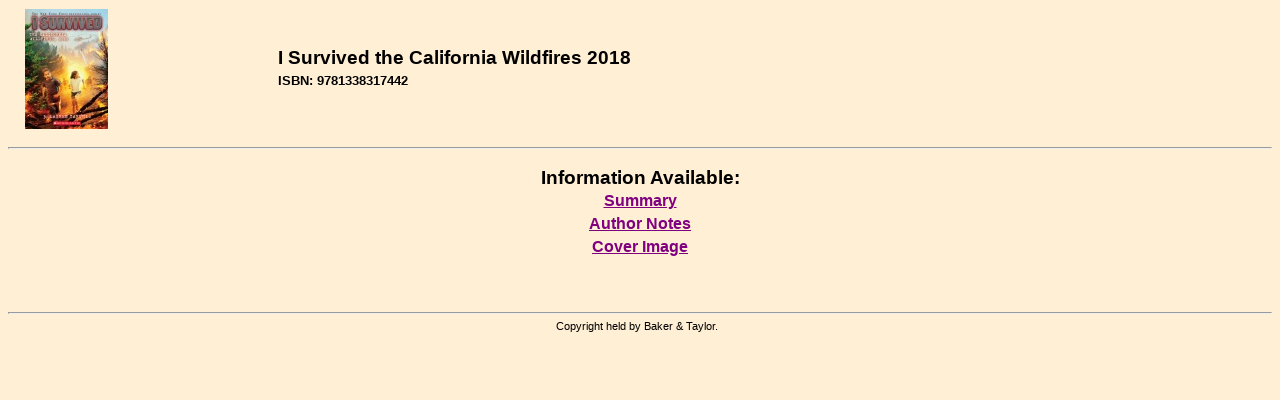

--- FILE ---
content_type: text/html; charset=utf-8
request_url: http://contentcafe2.btol.com/ContentCafeClient/ContentCafe.aspx?UserID=MGT10808&Password=CC48221&ItemKey=9781338317442&Options=N
body_size: 5436
content:


<!DOCTYPE html PUBLIC "-//W3C//DTD XHTML 1.0 Transitional//EN" "http://www.w3.org/TR/xhtml1/DTD/xhtml1-transitional.dtd">

<html xmlns="http://www.w3.org/1999/xhtml" >
<head id="Head1"><title>
	Content Cafe 3 Client - Content Cafe
</title><link href="ContentCafe3.css" type="text/css" rel="stylesheet" /></head>
<body style="background-color:#FFEFD5;">
<center>
    <form method="post" action="./ContentCafe.aspx?UserID=MGT10808&amp;Password=CC48221&amp;ItemKey=9781338317442&amp;Options=N" id="ContentCafeForm">
<div class="aspNetHidden">
<input type="hidden" name="__VIEWSTATE" id="__VIEWSTATE" value="/[base64]" />
</div>

<div class="aspNetHidden">

	<input type="hidden" name="__VIEWSTATEGENERATOR" id="__VIEWSTATEGENERATOR" value="4918A9D4" />
	<input type="hidden" name="__EVENTVALIDATION" id="__EVENTVALIDATION" value="/wEdAAQmWf9K1QkfJpzOHoSJg50YbnQKGxL8yfGMuElI2JkkZPIWx8u1cyp3VxI/B5A9a2By20otCOL4bepDdqSDyYmgVtlOn6isOCaxwn4PslkTFT2DtuLAJ18+M6KuN8VqKKQ=" />
</div>
			<table cellspacing="0" cellpadding="1" width="100%" align="center" border="0">
				<tr>
					<td align="left">&nbsp;</td>
					<td align="left"><img id="ImageHeader" src="http://contentcafe12.btol.com/ContentCafe/Jacket.aspx?UserID=ContentCafeClient&amp;Password=Client&amp;Return=T&amp;Type=S&amp;Value=9781338317442" style="border-width:0px;" /></td>
					<td align="left">&nbsp;</td>
					<td align="left">
						<table cellspacing="0" cellpadding="1" width="100%" border="0">
							<tr>
								<td align="left"><span id="Label_Content" class="PageHeader2">I Survived the California Wildfires 2018</span></td>
							</tr>
							<tr>
								<td align="left"></td>
							</tr>
							<tr>
								<td align="left"><span id="Label_ItemKey" class="PageHeader3">ISBN: 9781338317442</span></td>
							</tr>
							<tr>
								<td align="left">
								        <input type="hidden" name="strUserIDHidden" id="strUserIDHidden" />
								        <input type="hidden" name="strPasswordHidden" id="strPasswordHidden" />
								        <input type="hidden" name="strItemKeyHidden" id="strItemKeyHidden" />								        
								</td>
							</tr>
						</table>
					</td>
				</tr>
			</table>
			<br />
			<hr />
			<br />
				<span id="Label_ContentText" class="PageHeader2">Information Available:</span><table id="Table_Main" cellspacing="1" cellpadding="2">
	<tr>
		<td align="center" style="font-size:12pt;font-weight:bold;white-space:nowrap;"><a title="Navigate to annotations information" href="JavaScript:postDetails(&#39;Summary.aspx&#39;)">Summary</a></td>
	</tr><tr>
		<td align="center" style="font-size:12pt;font-weight:bold;white-space:nowrap;"><a title="Navigate to author notes information" href="JavaScript:postDetails(&#39;AuthorNotes.aspx&#39;)">Author Notes</a></td>
	</tr><tr>
		<td align="center" style="font-size:12pt;font-weight:bold;white-space:nowrap;"><a title="Navigate to jacket information" href="JavaScript:postDetails(&#39;CoverImage.aspx&#39;)">Cover Image</a></td>
	</tr>
</table>
				<br />
				<br />
				
                    
                    
				    
								
				<br />
				<br />
				<hr />
				<table cellspacing="0" cellpadding="1" width="100%" border="0">
					<tr>
						<td align="center"><span id="LabelPageFooter" class="PageFooter">Copyright&nbsp;held&nbsp;by&nbsp;Baker &amp; Taylor.&nbsp;&nbsp;</span></td>
					</tr>
				</table>
				<br />
			<p></p>
		</form>

<script language="JavaScript">		
    function postDetails(strURL)
	{	
		document.FormPostDetails.action = strURL;
		//alert(document.FormPostDetails.BGColor.value);
		document.FormPostDetails.submit();	
	}		
</script>
<form name="FormPostDetails" method="post" action="">
	<input type="hidden" name="UserId" value="MGT10808">
	<input type="hidden" name="Password" value="CC48221">
	<input type="hidden" name="ItemKey" value="9781338317442">
	<input type="hidden" name="VendorID" value="">
	<input type="hidden" name="BGColor" value="">	
	<input type="hidden" name="Options" value="N">	
</form>		

</center>
</body>
</html>